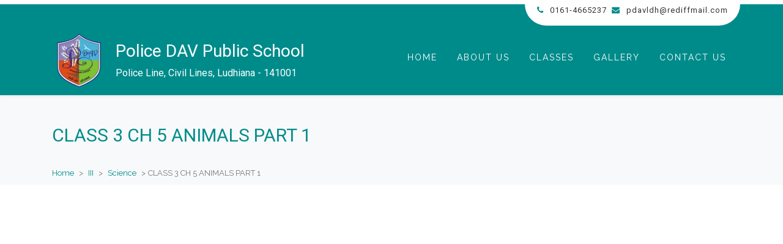

--- FILE ---
content_type: text/html; charset=UTF-8
request_url: http://policedavelearning.in/videos/class-3-ch-5-animals-part-1/
body_size: 3237
content:
<!DOCTYPE html><html class="no-js" lang="en-US"><head><meta charset="UTF-8"><meta name="viewport" content="width=device-width, initial-scale=1.0" ><meta http-equiv="Cache-control" content="max-age=0"><link rel="profile" href="https://gmpg.org/xfn/11"><title>CLASS 3 CH 5 ANIMALS PART 1 &#8211; DAV Police E-Learning</title><link rel="stylesheet" href="https://fonts.googleapis.com/css?family=Cormorant%20Garamond%7CRoboto%7COswald%3A700&display=swap" /><link rel="stylesheet" href="http://policedavelearning.in/wp-content/cache/min/1/572829180409c48b19c27e0ac65bf712.css" data-minify="1" /><meta name='robots' content='max-image-preview:large' /><link rel='dns-prefetch' href='//ajax.googleapis.com' /><link rel='dns-prefetch' href='//maxcdn.bootstrapcdn.com' /><link rel='dns-prefetch' href='//fonts.googleapis.com' /><link rel="alternate" type="application/rss+xml" title="DAV Police E-Learning &raquo; Feed" href="http://policedavelearning.in/feed/" /><link rel="alternate" type="application/rss+xml" title="DAV Police E-Learning &raquo; Comments Feed" href="http://policedavelearning.in/comments/feed/" /><style>img.wp-smiley,img.emoji{display:inline!important;border:none!important;box-shadow:none!important;height:1em!important;width:1em!important;margin:0 .07em!important;vertical-align:-0.1em!important;background:none!important;padding:0!important}</style><style id='rs-plugin-settings-inline-css'></style><link rel="https://api.w.org/" href="http://policedavelearning.in/wp-json/" /><link rel="EditURI" type="application/rsd+xml" title="RSD" href="http://policedavelearning.in/xmlrpc.php?rsd" /><link rel="wlwmanifest" type="application/wlwmanifest+xml" href="http://policedavelearning.in/wp-includes/wlwmanifest.xml" /><meta name="generator" content="WordPress 5.7.14" /><link rel="canonical" href="http://policedavelearning.in/videos/class-3-ch-5-animals-part-1/" /><link rel='shortlink' href='http://policedavelearning.in/?p=5728' /><meta name="generator" content="Powered by WPBakery Page Builder - drag and drop page builder for WordPress."/><meta name="generator" content="Powered by Slider Revolution 6.2.2 - responsive, Mobile-Friendly Slider Plugin for WordPress with comfortable drag and drop interface." /><link rel="icon" href="http://policedavelearning.in/wp-content/uploads/2020/05/cropped-LOGO-32x32.png" sizes="32x32" /><link rel="icon" href="http://policedavelearning.in/wp-content/uploads/2020/05/cropped-LOGO-192x192.png" sizes="192x192" /><link rel="apple-touch-icon" href="http://policedavelearning.in/wp-content/uploads/2020/05/cropped-LOGO-180x180.png" /><meta name="msapplication-TileImage" content="http://policedavelearning.in/wp-content/uploads/2020/05/cropped-LOGO-270x270.png" /><noscript><style>.wpb_animate_when_almost_visible{opacity:1}</style></noscript></head><body class="videos-template-default single single-videos postid-5728 wpb-js-composer js-comp-ver-6.1 vc_responsive"><section class="topnav-bg"><div class="container"><div class="row justify-content-end"><div class="topnav-element"><ul class="list-inline"><li class="list-inline-item"> <a href="tel:0161-4665237"><i class="fa fa-phone"></i>0161-4665237</a></li><li class="list-inline-item"> <a href="mailto:pdavldh@rediffmail.com"><i class="fa fa-envelope"></i>pdavldh@rediffmail.com</a></li></ul></div></div></div></section><section class="menubg-color shadow-sm"><div class="container "><nav class="navbar navbar-expand-lg px-0"> <a class="navbar-brand"> <img src="http://policedavelearning.in/wp-content/uploads/2020/05/LOGO.png" class="logo-img"> </a><div class="d-inline-flex slogan-text my-auto"><h3>Police DAV Public School</h3>Police Line, Civil Lines, Ludhiana - 141001</div> <button class="navbar-toggler" type="button" data-toggle="collapse" data-target="#navbarNav" aria-controls="navbarNav" aria-expanded="false" aria-label="Toggle navigation"> <span class="fa fa-bars"></span> </button><div class="collapse navbar-collapse float-right" id="navbarNav"><ul class="navbar-nav ml-auto cl-effect-4"><li id="menu-item-59" class="menu-item menu-item-type-post_type menu-item-object-page menu-item-home menu-item-59 nav-item ml-md-3 ml-0 px-md-0 px-3 mb-2 mb-md-0"><a href="http://policedavelearning.in/" class="nav-link navmenubar">Home</a></li><li id="menu-item-48" class="menu-item menu-item-type-custom menu-item-object-custom menu-item-48 nav-item ml-md-3 ml-0 px-md-0 px-3 mb-2 mb-md-0"><a href="#" class="nav-link navmenubar">About Us</a></li><li id="menu-item-58" class="menu-item menu-item-type-post_type menu-item-object-page menu-item-58 nav-item ml-md-3 ml-0 px-md-0 px-3 mb-2 mb-md-0"><a href="http://policedavelearning.in/classes/" class="nav-link navmenubar">Classes</a></li><li id="menu-item-50" class="menu-item menu-item-type-custom menu-item-object-custom menu-item-50 nav-item ml-md-3 ml-0 px-md-0 px-3 mb-2 mb-md-0"><a href="#" class="nav-link navmenubar">Gallery</a></li><li id="menu-item-51" class="menu-item menu-item-type-custom menu-item-object-custom menu-item-51 nav-item ml-md-3 ml-0 px-md-0 px-3 mb-2 mb-md-0"><a href="#" class="nav-link navmenubar">Contact Us</a></li></ul></div></nav></div></section><main id="site-content" role="main"><header class="page-header bg-light"><div class="container pt-5 pb-3"><h1 class="page-title">CLASS 3 CH 5 ANIMALS PART 1</h1></div></header><div class="bg-light"><div class="container"><div id="breadcrumb" class="breadcrumb dav-breadcrumbs"><a href="http://policedavelearning.in/">Home</a> <span class="divider-bread">></span> <a href="http://policedavelearning.in/classes/iii/">III</a> <span class="divider-bread">></span> <a href="http://policedavelearning.in/classes/iii/science-iii/">Science</a> <span class="divider-bread">></span> CLASS 3 CH 5 ANIMALS PART 1</div></div></div><div class="container py-5"><div class='embed-container'> <iframe src="https://www.youtube.com/embed/RhII648RKjE?controls=1&rel=0" frameborder="0" allow="accelerometer; autoplay; encrypted-media; gyroscope; picture-in-picture" allowfullscreen></iframe></div><p class="mt-3"><p>CLASS 3 CH 5 ANIMALS PART 1</p></p></div></main><section class="menubg-color text-white pt-5 pb-3"><div class="container"><div class="row"><div class="col-md-4"><h5 class="titlefont">About Us</h5><div class="textwidget custom-html-widget"><div class="row mt-5"><div class="col-sm-12 text-justify"><p>Police DAV Public School, Ludhiana affiliated to CBSE (New Delhi) is a joint venture of Punjab Police and DAV College Managing Committee, New Delhi. It is co-educational English Medium Institution which aspires to meet the expectations of value based quality education for the wards of police personnel and civilians. Established in April 2011, the school is consistently flourishing under the parentage and able guidance of the visionaries Ms. Gurpreet Kaur Deo, IPS, Special DGP (CAD & Woman Affairs) Punjab the Chairperson and Dr. Rashmi Vij, the Manager.</p></div></div></div></div><div class="col-md-4 "><h5 class="titlefont">Address</h5><div class="textwidget custom-html-widget"><div class="row mt-5"><div class="col-sm-1 col-2"> <i class="fa fa-map-marker" aria-hidden="true"></i></div><div class="col-sm-10 col-10"><p><small>Police Line, Civil Lines,
Ludhiana - 141001, India</small></p></div></div><div class="row"><div class="col-sm-1 col-2"> <i class="fa fa-phone" aria-hidden="true"></i></div><div class="col-sm-10 col-10"><p><small> 0161-4665237, 0161-4605237</small></p></div></div><div class="row"><div class="col-sm-1 col-2"> <i class="fa fa-envelope" aria-hidden="true"></i></div><div class="col-sm-10 col-10"><p><small> pdavldh@rediffmail.com</small></p></div></div></div></div><div class="col-md-4 "><h5 class="titlefont">Find Us</h5><div class="textwidget custom-html-widget"><div class="row pt-5"><div class="col-12"> <iframe scrolling="no" marginheight="0" marginwidth="0" src="https://www.google.com/maps/embed?pb=!1m18!1m12!1m3!1d27387.370894527376!2d75.80153771769874!3d30.90284432098311!2m3!1f0!2f0!3f0!3m2!1i1024!2i768!4f13.1!3m3!1m2!1s0x391a83eb65228c1b%3A0x88dbf247209f4194!2sPolice+DAV+Public+School%2C+Ludhiana!5e0!3m2!1sen!2sin!4v1500540929616" style="border:0" allowfullscreen="" width="100%" height="200px" frameborder="0"></iframe></div></div></div></div></div></section><section class="menubg-color"><div class="container footercon-border"><div class="row py-2"><div class="col-sm-12 col-md-9"><p class="text-white p-0 m-1"><small>© 2020 Policeline Dav School</small></p></div><div class="col-md-3 col-sm-12 d-flex text-right"></div></div></div></div></section> <script id='contact-form-7-js-extra'>var wpcf7 = {"api":{"root":"http:\/\/policedavelearning.in\/wp-json\/","namespace":"contact-form-7\/v1"},"cached":"1"};</script> <script src="http://policedavelearning.in/wp-content/cache/min/1/285d9964b433b3f84d04e7925f61a832.js" data-minify="1"></script></body></html>
<!-- This website is like a Rocket, isn't it? Performance optimized by WP Rocket. Learn more: https://wp-rocket.me -->